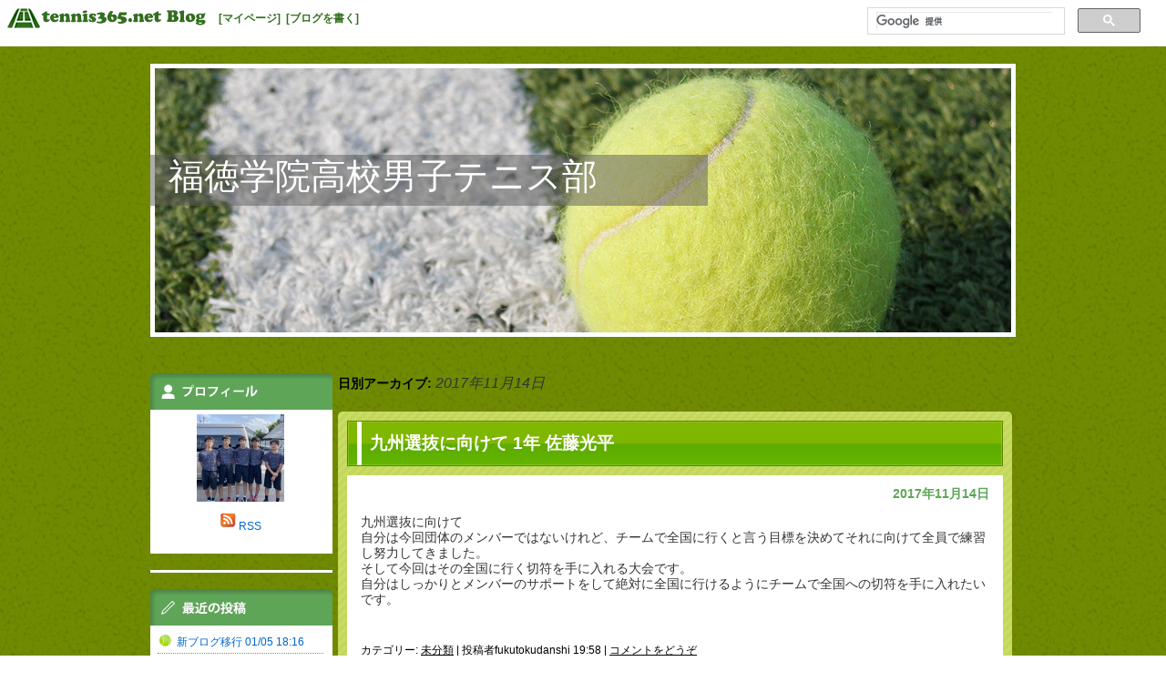

--- FILE ---
content_type: text/html; charset=UTF-8
request_url: http://tblo.tennis365.net/fukutokutennis/2017/11/14/
body_size: 39627
content:
<!DOCTYPE html>
<html lang="ja" prefix="og: http://ogp.me/ns#" >
<head>
<meta charset="UTF-8" />
<title>14 | 11月 | 2017 | 福徳学院高校男子テニス部</title>
<link rel="profile" href="http://gmpg.org/xfn/11" />
<link rel="stylesheet" type="text/css" media="all" href="http://tblo.tennis365.net/fukutokutennis/wp-content/themes/fubic-tennis365-blog_03/style.css" />
<link rel="pingback" href="http://tblo.tennis365.net/fukutokutennis/xmlrpc.php" />
<link rel="alternate" type="application/rss+xml" title="福徳学院高校男子テニス部 &raquo; フィード" href="http://tblo.tennis365.net/fukutokutennis/feed/" />
<link rel="alternate" type="application/rss+xml" title="福徳学院高校男子テニス部 &raquo; コメントフィード" href="http://tblo.tennis365.net/fukutokutennis/comments/feed/" />
<link rel='stylesheet' id='wp_sidebarlogin_css_styles-css'  href='http://tblo.tennis365.net/fukutokutennis/wp-content/plugins/sidebar-login/style.css?ver=3.5.1' type='text/css' media='all' />
<script type='text/javascript' src='http://tblo.tennis365.net/fukutokutennis/wp-includes/js/jquery/jquery.js?ver=1.8.3'></script>
<script type='text/javascript' src='http://tblo.tennis365.net/fukutokutennis/wp-content/plugins/sidebar-login/js/blockui.js?ver=1.0'></script>
<script type='text/javascript'>
/* <![CDATA[ */
var sidebar_login_params = {"ajax_url":"http:\/\/tblo.tennis365.net\/fukutokutennis\/wp-admin\/admin-ajax.php","login_nonce":"8ef0ef150e"};
/* ]]> */
</script>
<script type='text/javascript' src='http://tblo.tennis365.net/fukutokutennis/wp-content/plugins/sidebar-login/js/sidebar-login.js?ver=1.0'></script>
<link rel="EditURI" type="application/rsd+xml" title="RSD" href="http://tblo.tennis365.net/fukutokutennis/xmlrpc.php?rsd" />
<link rel="wlwmanifest" type="application/wlwmanifest+xml" href="http://tblo.tennis365.net/fukutokutennis/wp-includes/wlwmanifest.xml" /> 
<meta name="generator" content="WordPress 3.5.1" />
<link rel="alternate" media="handheld" type="text/html" href="http://tblo.tennis365.net/fukutokutennis/2017/11/14/" />
<!-- Wordbooker generated tags --><meta property="og:locale" content="en_US" /> <meta property="og:site_name" content="福徳学院高校男子テニス部 - " /> <meta property="og:type" content="blog" /> <meta name="description" content="" /> <meta property="og:description" content="" /> <!-- End Wordbooker og tags --><script type="text/javascript">
//<![CDATA[
	var screen_res = ""; 
	function writeCookie(name,value,hours) {
		var the_cookie = name+"="+escape(value)+"; expires=";
		var expires = "";
		hours=hours+0; //convert to number
		if (hours > 0) { //0==expires on browser close
			var cdate = new Date();
			cdate.setTime(cdate.getTime()+(hours*60*60*1000));
			expires = expires+cdate.toGMTString();
		} 
		document.cookie = the_cookie+expires+"; path=/; domain=";
	}
	screen_res = screen.width+" x "+screen.height;
	if (screen_res==" x ") screen_res = window.screen.width+" x "+window.screen.height;
	if (screen_res==" x ") screen_res = screen.availWidth+" x "+screen.availHeight;
	if (screen_res!=" x ") { 
		writeCookie("wassup_screen_res",screen_res,"48"); //keep 2 days
	} else {
		screen_res = "";
	}
//]]>
</script>
<!-- BEGIN: WP Social Bookmarking Light -->
<script type="text/javascript" src="http://connect.facebook.net/ja_JP/all.js#xfbml=1"></script>
<style type="text/css">
.wp_social_bookmarking_light{
    border: 0 !important;
    padding: 0 !important;
    margin: 0 !important;
}
.wp_social_bookmarking_light div{
    float: left !important;
    border: 0 !important;
    padding: 0 !important;
    margin: 0 5px 0px 0 !important;
    text-indent: 0 !important;
}
.wp_social_bookmarking_light img{
    border: 0 !important;
    padding: 0;
    margin: 0;
    vertical-align: top !important;
}
.wp_social_bookmarking_light_clear{
    clear: both !important;
}
.wsbl_facebook_like iframe{
    max-width:none !important
}
.wsbl_twitter{
    width: 100px;
}</style>
<!-- END: WP Social Bookmarking Light -->

		<!-- Google Tag Manager -->
		<script>(function(w,d,s,l,i){w[l]=w[l]||[];w[l].push({'gtm.start':
		new Date().getTime(),event:'gtm.js'});var f=d.getElementsByTagName(s)[0],
		j=d.createElement(s),dl=l!='dataLayer'?'&l='+l:'';j.async=true;j.src=
		'https://www.googletagmanager.com/gtm.js?id='+i+dl;f.parentNode.insertBefore(j,f);
		})(window,document,'script','dataLayer','GTM-K29F2DW');</script>
		<!-- End Google Tag Manager -->
</head>

<body class="archive date">
		<!-- Google Tag Manager (noscript) -->
		<noscript><iframe src="https://www.googletagmanager.com/ns.html?id=GTM-K29F2DW"
		height="0" width="0" style="display:none;visibility:hidden"></iframe></noscript>
		<!-- End Google Tag Manager (noscript) -->

<div id="fb-root"></div>
<script>(function(d, s, id) {
		var js, fjs = d.getElementsByTagName(s)[0];
		if (d.getElementById(id)) return;
		js = d.createElement(s); js.id = id;
		js.src = "//connect.facebook.net/ja_JP/all.js#xfbml=1";
		fjs.parentNode.insertBefore(js, fjs);
	}(document, 'script', 'facebook-jssdk'));</script>
<div id="fbc-tools-container">
	<a href="http://tblo.tennis365.net/"><img src="http://tblo.tennis365.net/fukutokutennis/wp-content/themes/fubic-tennis365-blog_03/images/365bloglogo.png" id="fbc-tools-bar-logo" /></a>
		<ul id="fbc-tools-bar-menu">
			<li><a href="https://tennis365.net/mypage/login.php">[マイページ]</a></li>
			<li><a href="http://tblo.tennis365.net/wp-login.php">[ブログを書く]</a></li>
					</ul>
	<div id="fbc-tools-bar-search">			<script>
				(function() {
					var cx = '013925632540926760890:b1-blysglnk';
					var gcse = document.createElement('script');
					gcse.type = 'text/javascript';
					gcse.async = true;
					gcse.src = (document.location.protocol == 'https:' ? 'https:' : 'http:') +
						'//www.google.com/cse/cse.js?cx=' + cx;
					var s = document.getElementsByTagName('script')[0];
					s.parentNode.insertBefore(gcse, s);
				})();
</script>
			<gcse:searchbox-only></gcse:searchbox-only></div>
</div>
<div id="wrapper" class="hfeed">
	<div id="header">
		<div id="masthead">
			<div id="branding" role="banner">
								<img src="http://tblo.tennis365.net/fukutokutennis/wp-content/themes/fubic-tennis365-blog_03/images/headers/header.png" width="950" height="300" alt="" />
				<div id="fbc-title-area">
					<div id="site-title"><a href="http://tblo.tennis365.net/fukutokutennis/" title="福徳学院高校男子テニス部" rel="home">福徳学院高校男子テニス部</a></div>
<div id="site-description"></div>
				</div>
		</div><!-- #branding -->
		</div><!-- #masthead -->
	</div><!-- #header -->

	<div id="main">

		<div id="container">
			<div id="content" role="main">


			<h1 class="page-title">
				日別アーカイブ: <span>2017年11月14日</span>			</h1>





			<div class="fbc-entry-wrapper-top"></div>
		<div class="fbc-entry-wrapper">
		<div id="post-1420" class="post-1420 post type-post status-publish format-standard hentry category-uncategorized">
			<h2 class="entry-title"><a href="http://tblo.tennis365.net/fukutokutennis/2017/11/14/%e4%b9%9d%e5%b7%9e%e9%81%b8%e6%8a%9c%e3%81%ab%e5%90%91%e3%81%91%e3%81%a6-1%e5%b9%b4-%e4%bd%90%e8%97%a4%e5%85%89%e5%b9%b3/" title="九州選抜に向けて 1年 佐藤光平 へのパーマリンク" rel="bookmark">九州選抜に向けて 1年 佐藤光平</a></h2>
		</div>
		<div class="fbc-entry-container">
			<div class="entry-meta">
				<a href="http://tblo.tennis365.net/fukutokutennis/2017/11/14/" title="2017年11月14日" rel="bookmark"><span class="entry-date">2017年11月14日</span></a>			</div><!-- .entry-meta -->

									<div class="entry-content">
						<div class="entry-attachment">
						
						</div><!-- .entry-attachment -->
						<div class="entry-caption"></div>

<p>九州選抜に向けて<br />
自分は今回団体のメンバーではないけれど、チームで全国に行くと言う目標を決めてそれに向けて全員で練習し努力してきました。<br />
そして今回はその全国に行く切符を手に入れる大会です。<br />
自分はしっかりとメンバーのサポートをして絶対に全国に行けるようにチームで全国への切符を手に入れたいです。</p>

					</div><!-- .entry-content --><!-- .entry-summary -->
	
			<div class="entry-utility">
									<span class="cat-links">
						<span class="entry-utility-prep entry-utility-prep-cat-links">カテゴリー:</span> <a href="http://tblo.tennis365.net/fukutokutennis/category/uncategorized/" title="未分類 の投稿をすべて表示" rel="category tag">未分類</a>					</span>
					<span class="meta-sep">|</span>
									<span class="meta-prep-author">
				投稿者fukutokudanshi</span>
	<span class="meta-prep">
				19:58				</span>
	<span class="meta-sep">|</span>
				<span class="comments-link"><a href="http://tblo.tennis365.net/fukutokutennis/2017/11/14/%e4%b9%9d%e5%b7%9e%e9%81%b8%e6%8a%9c%e3%81%ab%e5%90%91%e3%81%91%e3%81%a6-1%e5%b9%b4-%e4%bd%90%e8%97%a4%e5%85%89%e5%b9%b3/#respond" title="九州選抜に向けて 1年 佐藤光平 へのコメント">コメントをどうぞ</a></span>
							</div><!-- .entry-utility -->
		</div><!-- #fbc-entry-container-## -->
		</div><div class="fbc-entry-wrapper-bottom"><a href="#" class="fbc-go-top"><img src="http://tblo.tennis365.net/fukutokutennis/wp-content/themes/fubic-tennis365-blog_03/images/entry_bk_bottom.png" /></a></div><!-- #wrapper-## -->

		
	


			<div class="fbc-entry-wrapper-top"></div>
		<div class="fbc-entry-wrapper">
		<div id="post-1418" class="post-1418 post type-post status-publish format-standard hentry category-uncategorized">
			<h2 class="entry-title"><a href="http://tblo.tennis365.net/fukutokutennis/2017/11/14/%e4%b9%9d%e5%b7%9e%e9%81%b8%e6%8a%9c%e3%81%ab%e5%90%91%e3%81%91%e3%81%a6-1%e5%b9%b4-%e6%a2%85%e9%87%8e%e5%af%bf%e8%bc%9d/" title="九州選抜に向けて 1年 梅野寿輝 へのパーマリンク" rel="bookmark">九州選抜に向けて 1年 梅野寿輝</a></h2>
		</div>
		<div class="fbc-entry-container">
			<div class="entry-meta">
				<a href="http://tblo.tennis365.net/fukutokutennis/2017/11/14/" title="2017年11月14日" rel="bookmark"><span class="entry-date">2017年11月14日</span></a>			</div><!-- .entry-meta -->

									<div class="entry-content">
						<div class="entry-attachment">
						
						</div><!-- .entry-attachment -->
						<div class="entry-caption"></div>

<p>九州選抜に向けて<br />
自分は、この九州選抜でいかに自信を持って自分のプレーができるかが、勝つためにできる一つの事だと思うので、シングルスでもダブルスでもミスを恐れず相手に向き合っていこうと思います。<br />
まだまだ自分は、足りないところもたくさんあり弱いところもたくさん迷惑もたくさんかけてしまったこともあったけど、自分に出来ることを探して一つ一つ頑張ってきたので、このやってきたことは試合では力になるのでそういう思いを一つ一つのポイントに全力でぶつけていきたいです。<br />
この九州選抜で、いままでやってきたことを全てだし、必ず勝って全国選抜に出場出来るように全力で立ち向かっていき、いままで支えてくれた、先輩方、先生方、両親や保護者の方々に感謝の気持ちを忘れずに、九州選抜で全部出し切りたいと思います。</p>
<p>1年   梅野   寿輝</p>

					</div><!-- .entry-content --><!-- .entry-summary -->
	
			<div class="entry-utility">
									<span class="cat-links">
						<span class="entry-utility-prep entry-utility-prep-cat-links">カテゴリー:</span> <a href="http://tblo.tennis365.net/fukutokutennis/category/uncategorized/" title="未分類 の投稿をすべて表示" rel="category tag">未分類</a>					</span>
					<span class="meta-sep">|</span>
									<span class="meta-prep-author">
				投稿者fukutokudanshi</span>
	<span class="meta-prep">
				19:56				</span>
	<span class="meta-sep">|</span>
				<span class="comments-link"><a href="http://tblo.tennis365.net/fukutokutennis/2017/11/14/%e4%b9%9d%e5%b7%9e%e9%81%b8%e6%8a%9c%e3%81%ab%e5%90%91%e3%81%91%e3%81%a6-1%e5%b9%b4-%e6%a2%85%e9%87%8e%e5%af%bf%e8%bc%9d/#respond" title="九州選抜に向けて 1年 梅野寿輝 へのコメント">コメントをどうぞ</a></span>
							</div><!-- .entry-utility -->
		</div><!-- #fbc-entry-container-## -->
		</div><div class="fbc-entry-wrapper-bottom"><a href="#" class="fbc-go-top"><img src="http://tblo.tennis365.net/fukutokutennis/wp-content/themes/fubic-tennis365-blog_03/images/entry_bk_bottom.png" /></a></div><!-- #wrapper-## -->

		
	


			</div><!-- #content -->
		</div><!-- #container -->

		<div id="primary" class="widget-area" role="complementary">
			<ul class="xoxo">

				<li id="fbc-profile" class="widget-container widget-list-center">
					<h3 class="widget-title fbc-widget-title-img">
						<img src="http://tblo.tennis365.net/fukutokutennis/wp-content/themes/fubic-tennis365-blog_03/images/profile.png" alt="プロフィール" /></h3>
					<ul><img alt='fukutokudanshi' src='http://tblo.tennis365.net/fukutokutennis/wp-content/uploads/sites/19426/2021/05/nakata_avatar-96x96.jpeg' class='avatar avatar-96 photo' height='96' width='96' /></ul>
					<ul>
						<a href="http://tblo.tennis365.net/fukutokutennis/feed/"><img src="http://tblo.tennis365.net/fukutokutennis/wp-content/themes/fubic-tennis365-blog_03/images/icon_rss.png" alt="RSS" /></a>&nbsp;<a href="http://tblo.tennis365.net/fukutokutennis/feed/">RSS</a>					</ul>
					<ul style="text-align: left; padding:  5px 0 8px 10px;">
											</ul>
				</li><!-- End Widget-Profile -->
				<li class="widget-container">
					<ul>
					<!--/* VASCO Javascript Tag v */-->

					<!--/* VASCO Javascript Tag v */-->

<script type='text/javascript'><!--//<![CDATA[
   document.MAX_ct0 ='INSERT_CLICKURL_HERE';

if (location.protocol=='https:') {
} else {
   var m3_u = 'http://vsc.send.microad.jp/delivery/ajs.php';
   var m3_r = Math.floor(Math.random()*99999999999);
   if (!document.MAX_used) document.MAX_used = ',';
   document.write ("<scr"+"ipt type='text/javascript' src='"+m3_u);
   document.write ("?zoneid=12848");
   document.write ('&amp;snr=1&amp;cb=' + m3_r);
   if (document.MAX_used != ',') document.write ("&amp;exclude=" + document.MAX_used);
   document.write (document.charset ? '&amp;charset='+document.charset : (document.characterSet ? '&amp;charset='+document.characterSet : ''));
   document.write ("&amp;loc=" + encodeURIComponent(window.location));
   if (document.referrer) document.write ("&amp;referer=" + encodeURIComponent(document.referrer));
   if (document.context) document.write ("&context=" + encodeURIComponent(document.context));
   if ((typeof(document.MAX_ct0) != 'undefined') && (document.MAX_ct0.substring(0,4) == 'http')) {
       document.write ("&amp;ct0=" + encodeURIComponent(document.MAX_ct0));
   }
   if (document.mmm_fo) document.write ("&amp;mmm_fo=1");
   document.write ("'><\/scr"+"ipt>");
}
//]]>--></script>
					</ul>
				</li>
				<li class="widget-container">
					<h3 class="widget-title fbc-widget-title-img"><img src="http://tblo.tennis365.net/fukutokutennis/wp-content/themes/fubic-tennis365-blog_03/images/recentposts.png" /></h3>
					<ul>
						<li><a href="http://tblo.tennis365.net/fukutokutennis/2026/01/05/%e6%96%b0%e3%83%96%e3%83%ad%e3%82%b0%e7%a7%bb%e8%a1%8c/" title="新ブログ移行">新ブログ移行&nbsp;01/05 18:16</a></li>
						<li><a href="http://tblo.tennis365.net/fukutokutennis/2026/01/02/%e5%b9%b4%e6%9c%ab-2/" title="年末">年末&nbsp;01/02 16:27</a></li>
						<li><a href="http://tblo.tennis365.net/fukutokutennis/2025/12/28/%e9%a6%99%e5%b7%9d%e9%81%a0%e5%be%81%e6%9c%80%e7%b5%82%e6%97%a5-6/" title="香川遠征最終日">香川遠征最終日&nbsp;12/28 21:00</a></li>
						<li><a href="http://tblo.tennis365.net/fukutokutennis/2025/12/27/%e9%a6%99%e5%b7%9d%e9%81%a0%e5%be%814%e6%97%a5%e7%9b%ae-2/" title="香川遠征4日目">香川遠征4日目&nbsp;12/27 22:00</a></li>
						<li><a href="http://tblo.tennis365.net/fukutokutennis/2025/12/26/4113/" title="香川遠征３日目">香川遠征３日目&nbsp;12/26 22:28</a></li>
						</ul>
				</li><!-- Recent Posts -->
				<li class="widget-container">
					<h3 class="widget-title fbc-widget-title-img"><img src="http://tblo.tennis365.net/fukutokutennis/wp-content/themes/fubic-tennis365-blog_03/images/categoryarchives.png" alt="カテゴリー別アーカイブ" /></h3>
					<ul>
							<li class="cat-item cat-item-1"><a href="http://tblo.tennis365.net/fukutokutennis/category/uncategorized/" title="未分類 に含まれる投稿をすべて表示">未分類</a> (1023)
</li>
					</ul>
				</li><!-- End Widget-Category Archive -->
				<li class="widget-container">
					<h3 class="widget-title fbc-widget-title-img"><img src="http://tblo.tennis365.net/fukutokutennis/wp-content/themes/fubic-tennis365-blog_03/images/monthlyarchives.png" alt="月別アーカイブ" /></h3>
					<ul>
							<li><a href='http://tblo.tennis365.net/fukutokutennis/2026/01/' title='2026年1月'>2026年1月</a>&nbsp;(2)</li>
	<li><a href='http://tblo.tennis365.net/fukutokutennis/2025/12/' title='2025年12月'>2025年12月</a>&nbsp;(11)</li>
	<li><a href='http://tblo.tennis365.net/fukutokutennis/2025/11/' title='2025年11月'>2025年11月</a>&nbsp;(8)</li>
	<li><a href='http://tblo.tennis365.net/fukutokutennis/2025/10/' title='2025年10月'>2025年10月</a>&nbsp;(4)</li>
	<li><a href='http://tblo.tennis365.net/fukutokutennis/2025/09/' title='2025年9月'>2025年9月</a>&nbsp;(11)</li>
	<li><a href='http://tblo.tennis365.net/fukutokutennis/2025/08/' title='2025年8月'>2025年8月</a>&nbsp;(9)</li>
	<li><a href='http://tblo.tennis365.net/fukutokutennis/2025/07/' title='2025年7月'>2025年7月</a>&nbsp;(7)</li>
	<li><a href='http://tblo.tennis365.net/fukutokutennis/2025/06/' title='2025年6月'>2025年6月</a>&nbsp;(5)</li>
	<li><a href='http://tblo.tennis365.net/fukutokutennis/2025/05/' title='2025年5月'>2025年5月</a>&nbsp;(11)</li>
	<li><a href='http://tblo.tennis365.net/fukutokutennis/2025/04/' title='2025年4月'>2025年4月</a>&nbsp;(11)</li>
	<li><a href='http://tblo.tennis365.net/fukutokutennis/2025/03/' title='2025年3月'>2025年3月</a>&nbsp;(8)</li>
	<li><a href='http://tblo.tennis365.net/fukutokutennis/2025/02/' title='2025年2月'>2025年2月</a>&nbsp;(8)</li>
	<li><a href='http://tblo.tennis365.net/fukutokutennis/2025/01/' title='2025年1月'>2025年1月</a>&nbsp;(4)</li>
	<li><a href='http://tblo.tennis365.net/fukutokutennis/2024/12/' title='2024年12月'>2024年12月</a>&nbsp;(11)</li>
	<li><a href='http://tblo.tennis365.net/fukutokutennis/2024/11/' title='2024年11月'>2024年11月</a>&nbsp;(3)</li>
	<li><a href='http://tblo.tennis365.net/fukutokutennis/2024/10/' title='2024年10月'>2024年10月</a>&nbsp;(3)</li>
	<li><a href='http://tblo.tennis365.net/fukutokutennis/2024/09/' title='2024年9月'>2024年9月</a>&nbsp;(9)</li>
	<li><a href='http://tblo.tennis365.net/fukutokutennis/2024/08/' title='2024年8月'>2024年8月</a>&nbsp;(13)</li>
	<li><a href='http://tblo.tennis365.net/fukutokutennis/2024/07/' title='2024年7月'>2024年7月</a>&nbsp;(1)</li>
	<li><a href='http://tblo.tennis365.net/fukutokutennis/2024/06/' title='2024年6月'>2024年6月</a>&nbsp;(7)</li>
	<li><a href='http://tblo.tennis365.net/fukutokutennis/2024/05/' title='2024年5月'>2024年5月</a>&nbsp;(10)</li>
	<li><a href='http://tblo.tennis365.net/fukutokutennis/2024/04/' title='2024年4月'>2024年4月</a>&nbsp;(9)</li>
	<li><a href='http://tblo.tennis365.net/fukutokutennis/2024/03/' title='2024年3月'>2024年3月</a>&nbsp;(7)</li>
	<li><a href='http://tblo.tennis365.net/fukutokutennis/2024/02/' title='2024年2月'>2024年2月</a>&nbsp;(5)</li>
	<li><a href='http://tblo.tennis365.net/fukutokutennis/2024/01/' title='2024年1月'>2024年1月</a>&nbsp;(7)</li>
	<li><a href='http://tblo.tennis365.net/fukutokutennis/2023/12/' title='2023年12月'>2023年12月</a>&nbsp;(12)</li>
	<li><a href='http://tblo.tennis365.net/fukutokutennis/2023/11/' title='2023年11月'>2023年11月</a>&nbsp;(6)</li>
	<li><a href='http://tblo.tennis365.net/fukutokutennis/2023/10/' title='2023年10月'>2023年10月</a>&nbsp;(6)</li>
	<li><a href='http://tblo.tennis365.net/fukutokutennis/2023/09/' title='2023年9月'>2023年9月</a>&nbsp;(9)</li>
	<li><a href='http://tblo.tennis365.net/fukutokutennis/2023/08/' title='2023年8月'>2023年8月</a>&nbsp;(7)</li>
	<li><a href='http://tblo.tennis365.net/fukutokutennis/2023/07/' title='2023年7月'>2023年7月</a>&nbsp;(7)</li>
	<li><a href='http://tblo.tennis365.net/fukutokutennis/2023/06/' title='2023年6月'>2023年6月</a>&nbsp;(8)</li>
	<li><a href='http://tblo.tennis365.net/fukutokutennis/2023/05/' title='2023年5月'>2023年5月</a>&nbsp;(10)</li>
	<li><a href='http://tblo.tennis365.net/fukutokutennis/2023/04/' title='2023年4月'>2023年4月</a>&nbsp;(7)</li>
	<li><a href='http://tblo.tennis365.net/fukutokutennis/2023/03/' title='2023年3月'>2023年3月</a>&nbsp;(12)</li>
	<li><a href='http://tblo.tennis365.net/fukutokutennis/2023/02/' title='2023年2月'>2023年2月</a>&nbsp;(4)</li>
	<li><a href='http://tblo.tennis365.net/fukutokutennis/2023/01/' title='2023年1月'>2023年1月</a>&nbsp;(6)</li>
	<li><a href='http://tblo.tennis365.net/fukutokutennis/2022/12/' title='2022年12月'>2022年12月</a>&nbsp;(6)</li>
	<li><a href='http://tblo.tennis365.net/fukutokutennis/2022/11/' title='2022年11月'>2022年11月</a>&nbsp;(10)</li>
	<li><a href='http://tblo.tennis365.net/fukutokutennis/2022/10/' title='2022年10月'>2022年10月</a>&nbsp;(6)</li>
	<li><a href='http://tblo.tennis365.net/fukutokutennis/2022/09/' title='2022年9月'>2022年9月</a>&nbsp;(7)</li>
	<li><a href='http://tblo.tennis365.net/fukutokutennis/2022/08/' title='2022年8月'>2022年8月</a>&nbsp;(11)</li>
	<li><a href='http://tblo.tennis365.net/fukutokutennis/2022/07/' title='2022年7月'>2022年7月</a>&nbsp;(16)</li>
	<li><a href='http://tblo.tennis365.net/fukutokutennis/2022/06/' title='2022年6月'>2022年6月</a>&nbsp;(6)</li>
	<li><a href='http://tblo.tennis365.net/fukutokutennis/2022/05/' title='2022年5月'>2022年5月</a>&nbsp;(8)</li>
	<li><a href='http://tblo.tennis365.net/fukutokutennis/2022/04/' title='2022年4月'>2022年4月</a>&nbsp;(10)</li>
	<li><a href='http://tblo.tennis365.net/fukutokutennis/2022/03/' title='2022年3月'>2022年3月</a>&nbsp;(4)</li>
	<li><a href='http://tblo.tennis365.net/fukutokutennis/2022/02/' title='2022年2月'>2022年2月</a>&nbsp;(4)</li>
	<li><a href='http://tblo.tennis365.net/fukutokutennis/2022/01/' title='2022年1月'>2022年1月</a>&nbsp;(7)</li>
	<li><a href='http://tblo.tennis365.net/fukutokutennis/2021/12/' title='2021年12月'>2021年12月</a>&nbsp;(11)</li>
	<li><a href='http://tblo.tennis365.net/fukutokutennis/2021/11/' title='2021年11月'>2021年11月</a>&nbsp;(4)</li>
	<li><a href='http://tblo.tennis365.net/fukutokutennis/2021/10/' title='2021年10月'>2021年10月</a>&nbsp;(7)</li>
	<li><a href='http://tblo.tennis365.net/fukutokutennis/2021/09/' title='2021年9月'>2021年9月</a>&nbsp;(6)</li>
	<li><a href='http://tblo.tennis365.net/fukutokutennis/2021/08/' title='2021年8月'>2021年8月</a>&nbsp;(7)</li>
	<li><a href='http://tblo.tennis365.net/fukutokutennis/2021/07/' title='2021年7月'>2021年7月</a>&nbsp;(6)</li>
	<li><a href='http://tblo.tennis365.net/fukutokutennis/2021/06/' title='2021年6月'>2021年6月</a>&nbsp;(4)</li>
	<li><a href='http://tblo.tennis365.net/fukutokutennis/2021/05/' title='2021年5月'>2021年5月</a>&nbsp;(8)</li>
	<li><a href='http://tblo.tennis365.net/fukutokutennis/2021/04/' title='2021年4月'>2021年4月</a>&nbsp;(10)</li>
	<li><a href='http://tblo.tennis365.net/fukutokutennis/2020/06/' title='2020年6月'>2020年6月</a>&nbsp;(1)</li>
	<li><a href='http://tblo.tennis365.net/fukutokutennis/2020/04/' title='2020年4月'>2020年4月</a>&nbsp;(1)</li>
	<li><a href='http://tblo.tennis365.net/fukutokutennis/2020/03/' title='2020年3月'>2020年3月</a>&nbsp;(1)</li>
	<li><a href='http://tblo.tennis365.net/fukutokutennis/2020/02/' title='2020年2月'>2020年2月</a>&nbsp;(2)</li>
	<li><a href='http://tblo.tennis365.net/fukutokutennis/2020/01/' title='2020年1月'>2020年1月</a>&nbsp;(4)</li>
	<li><a href='http://tblo.tennis365.net/fukutokutennis/2019/12/' title='2019年12月'>2019年12月</a>&nbsp;(6)</li>
	<li><a href='http://tblo.tennis365.net/fukutokutennis/2019/11/' title='2019年11月'>2019年11月</a>&nbsp;(4)</li>
	<li><a href='http://tblo.tennis365.net/fukutokutennis/2019/10/' title='2019年10月'>2019年10月</a>&nbsp;(1)</li>
	<li><a href='http://tblo.tennis365.net/fukutokutennis/2019/09/' title='2019年9月'>2019年9月</a>&nbsp;(1)</li>
	<li><a href='http://tblo.tennis365.net/fukutokutennis/2019/08/' title='2019年8月'>2019年8月</a>&nbsp;(6)</li>
	<li><a href='http://tblo.tennis365.net/fukutokutennis/2019/06/' title='2019年6月'>2019年6月</a>&nbsp;(4)</li>
	<li><a href='http://tblo.tennis365.net/fukutokutennis/2019/05/' title='2019年5月'>2019年5月</a>&nbsp;(8)</li>
	<li><a href='http://tblo.tennis365.net/fukutokutennis/2019/04/' title='2019年4月'>2019年4月</a>&nbsp;(7)</li>
	<li><a href='http://tblo.tennis365.net/fukutokutennis/2019/03/' title='2019年3月'>2019年3月</a>&nbsp;(5)</li>
	<li><a href='http://tblo.tennis365.net/fukutokutennis/2019/02/' title='2019年2月'>2019年2月</a>&nbsp;(4)</li>
	<li><a href='http://tblo.tennis365.net/fukutokutennis/2019/01/' title='2019年1月'>2019年1月</a>&nbsp;(6)</li>
	<li><a href='http://tblo.tennis365.net/fukutokutennis/2018/12/' title='2018年12月'>2018年12月</a>&nbsp;(6)</li>
	<li><a href='http://tblo.tennis365.net/fukutokutennis/2018/11/' title='2018年11月'>2018年11月</a>&nbsp;(6)</li>
	<li><a href='http://tblo.tennis365.net/fukutokutennis/2018/10/' title='2018年10月'>2018年10月</a>&nbsp;(4)</li>
	<li><a href='http://tblo.tennis365.net/fukutokutennis/2018/09/' title='2018年9月'>2018年9月</a>&nbsp;(4)</li>
	<li><a href='http://tblo.tennis365.net/fukutokutennis/2018/08/' title='2018年8月'>2018年8月</a>&nbsp;(10)</li>
	<li><a href='http://tblo.tennis365.net/fukutokutennis/2018/07/' title='2018年7月'>2018年7月</a>&nbsp;(2)</li>
	<li><a href='http://tblo.tennis365.net/fukutokutennis/2018/06/' title='2018年6月'>2018年6月</a>&nbsp;(10)</li>
	<li><a href='http://tblo.tennis365.net/fukutokutennis/2018/05/' title='2018年5月'>2018年5月</a>&nbsp;(20)</li>
	<li><a href='http://tblo.tennis365.net/fukutokutennis/2018/04/' title='2018年4月'>2018年4月</a>&nbsp;(7)</li>
	<li><a href='http://tblo.tennis365.net/fukutokutennis/2018/03/' title='2018年3月'>2018年3月</a>&nbsp;(9)</li>
	<li><a href='http://tblo.tennis365.net/fukutokutennis/2018/02/' title='2018年2月'>2018年2月</a>&nbsp;(5)</li>
	<li><a href='http://tblo.tennis365.net/fukutokutennis/2018/01/' title='2018年1月'>2018年1月</a>&nbsp;(6)</li>
	<li><a href='http://tblo.tennis365.net/fukutokutennis/2017/12/' title='2017年12月'>2017年12月</a>&nbsp;(14)</li>
	<li><a href='http://tblo.tennis365.net/fukutokutennis/2017/11/' title='2017年11月'>2017年11月</a>&nbsp;(16)</li>
	<li><a href='http://tblo.tennis365.net/fukutokutennis/2017/10/' title='2017年10月'>2017年10月</a>&nbsp;(13)</li>
	<li><a href='http://tblo.tennis365.net/fukutokutennis/2017/09/' title='2017年9月'>2017年9月</a>&nbsp;(5)</li>
	<li><a href='http://tblo.tennis365.net/fukutokutennis/2017/08/' title='2017年8月'>2017年8月</a>&nbsp;(12)</li>
	<li><a href='http://tblo.tennis365.net/fukutokutennis/2017/07/' title='2017年7月'>2017年7月</a>&nbsp;(10)</li>
	<li><a href='http://tblo.tennis365.net/fukutokutennis/2017/06/' title='2017年6月'>2017年6月</a>&nbsp;(11)</li>
	<li><a href='http://tblo.tennis365.net/fukutokutennis/2017/05/' title='2017年5月'>2017年5月</a>&nbsp;(19)</li>
	<li><a href='http://tblo.tennis365.net/fukutokutennis/2017/04/' title='2017年4月'>2017年4月</a>&nbsp;(9)</li>
	<li><a href='http://tblo.tennis365.net/fukutokutennis/2017/03/' title='2017年3月'>2017年3月</a>&nbsp;(10)</li>
	<li><a href='http://tblo.tennis365.net/fukutokutennis/2017/02/' title='2017年2月'>2017年2月</a>&nbsp;(4)</li>
	<li><a href='http://tblo.tennis365.net/fukutokutennis/2017/01/' title='2017年1月'>2017年1月</a>&nbsp;(7)</li>
	<li><a href='http://tblo.tennis365.net/fukutokutennis/2016/12/' title='2016年12月'>2016年12月</a>&nbsp;(11)</li>
	<li><a href='http://tblo.tennis365.net/fukutokutennis/2016/11/' title='2016年11月'>2016年11月</a>&nbsp;(16)</li>
	<li><a href='http://tblo.tennis365.net/fukutokutennis/2016/10/' title='2016年10月'>2016年10月</a>&nbsp;(17)</li>
	<li><a href='http://tblo.tennis365.net/fukutokutennis/2016/09/' title='2016年9月'>2016年9月</a>&nbsp;(11)</li>
	<li><a href='http://tblo.tennis365.net/fukutokutennis/2016/08/' title='2016年8月'>2016年8月</a>&nbsp;(18)</li>
	<li><a href='http://tblo.tennis365.net/fukutokutennis/2016/07/' title='2016年7月'>2016年7月</a>&nbsp;(12)</li>
	<li><a href='http://tblo.tennis365.net/fukutokutennis/2016/06/' title='2016年6月'>2016年6月</a>&nbsp;(7)</li>
	<li><a href='http://tblo.tennis365.net/fukutokutennis/2016/05/' title='2016年5月'>2016年5月</a>&nbsp;(20)</li>
	<li><a href='http://tblo.tennis365.net/fukutokutennis/2016/04/' title='2016年4月'>2016年4月</a>&nbsp;(5)</li>
	<li><a href='http://tblo.tennis365.net/fukutokutennis/2016/03/' title='2016年3月'>2016年3月</a>&nbsp;(5)</li>
	<li><a href='http://tblo.tennis365.net/fukutokutennis/2016/02/' title='2016年2月'>2016年2月</a>&nbsp;(2)</li>
	<li><a href='http://tblo.tennis365.net/fukutokutennis/2016/01/' title='2016年1月'>2016年1月</a>&nbsp;(7)</li>
	<li><a href='http://tblo.tennis365.net/fukutokutennis/2015/12/' title='2015年12月'>2015年12月</a>&nbsp;(23)</li>
	<li><a href='http://tblo.tennis365.net/fukutokutennis/2015/10/' title='2015年10月'>2015年10月</a>&nbsp;(2)</li>
	<li><a href='http://tblo.tennis365.net/fukutokutennis/2015/09/' title='2015年9月'>2015年9月</a>&nbsp;(6)</li>
	<li><a href='http://tblo.tennis365.net/fukutokutennis/2015/08/' title='2015年8月'>2015年8月</a>&nbsp;(12)</li>
	<li><a href='http://tblo.tennis365.net/fukutokutennis/2015/07/' title='2015年7月'>2015年7月</a>&nbsp;(2)</li>
	<li><a href='http://tblo.tennis365.net/fukutokutennis/2015/06/' title='2015年6月'>2015年6月</a>&nbsp;(4)</li>
	<li><a href='http://tblo.tennis365.net/fukutokutennis/2015/05/' title='2015年5月'>2015年5月</a>&nbsp;(16)</li>
	<li><a href='http://tblo.tennis365.net/fukutokutennis/2015/04/' title='2015年4月'>2015年4月</a>&nbsp;(5)</li>
	<li><a href='http://tblo.tennis365.net/fukutokutennis/2015/03/' title='2015年3月'>2015年3月</a>&nbsp;(5)</li>
	<li><a href='http://tblo.tennis365.net/fukutokutennis/2015/02/' title='2015年2月'>2015年2月</a>&nbsp;(3)</li>
	<li><a href='http://tblo.tennis365.net/fukutokutennis/2015/01/' title='2015年1月'>2015年1月</a>&nbsp;(5)</li>
	<li><a href='http://tblo.tennis365.net/fukutokutennis/2014/12/' title='2014年12月'>2014年12月</a>&nbsp;(17)</li>
	<li><a href='http://tblo.tennis365.net/fukutokutennis/2014/11/' title='2014年11月'>2014年11月</a>&nbsp;(13)</li>
	<li><a href='http://tblo.tennis365.net/fukutokutennis/2014/10/' title='2014年10月'>2014年10月</a>&nbsp;(9)</li>
	<li><a href='http://tblo.tennis365.net/fukutokutennis/2014/09/' title='2014年9月'>2014年9月</a>&nbsp;(11)</li>
	<li><a href='http://tblo.tennis365.net/fukutokutennis/2014/08/' title='2014年8月'>2014年8月</a>&nbsp;(12)</li>
	<li><a href='http://tblo.tennis365.net/fukutokutennis/2014/07/' title='2014年7月'>2014年7月</a>&nbsp;(4)</li>
	<li><a href='http://tblo.tennis365.net/fukutokutennis/2014/06/' title='2014年6月'>2014年6月</a>&nbsp;(18)</li>
	<li><a href='http://tblo.tennis365.net/fukutokutennis/2014/05/' title='2014年5月'>2014年5月</a>&nbsp;(9)</li>
					</ul>
				</li><!-- End Widget-Monthly Archive -->
				<li class="widget-container">
					<h3 class="widget-title fbc-widget-title-img"><img src="http://tblo.tennis365.net/fukutokutennis/wp-content/themes/fubic-tennis365-blog_03/images/carendar.png" /></h3>
					<ul>
						<table id="wp-calendar">
	<caption>2017年11月</caption>
	<thead>
	<tr>
		<th scope="col" title="日曜日">日</th>
		<th scope="col" title="月曜日">月</th>
		<th scope="col" title="火曜日">火</th>
		<th scope="col" title="水曜日">水</th>
		<th scope="col" title="木曜日">木</th>
		<th scope="col" title="金曜日">金</th>
		<th scope="col" title="土曜日">土</th>
	</tr>
	</thead>

	<tfoot>
	<tr>
		<td colspan="3" id="prev"><a href="http://tblo.tennis365.net/fukutokutennis/2017/10/" title="2017年10月の投稿を表示">&laquo; 10月</a></td>
		<td class="pad">&nbsp;</td>
		<td colspan="3" id="next"><a href="http://tblo.tennis365.net/fukutokutennis/2017/12/" title="2017年12月の投稿を表示">12月 &raquo;</a></td>
	</tr>
	</tfoot>

	<tbody>
	<tr>
		<td colspan="3" class="pad">&nbsp;</td><td>1</td><td>2</td><td>3</td><td>4</td>
	</tr>
	<tr>
		<td>5</td><td>6</td><td>7</td><td>8</td><td>9</td><td>10</td><td>11</td>
	</tr>
	<tr>
		<td><a href="http://tblo.tennis365.net/fukutokutennis/2017/11/12/" title="練習試合">12</a></td><td><a href="http://tblo.tennis365.net/fukutokutennis/2017/11/13/" title="九州選抜に向けて 2年 松村裕貴
九州選抜に向けて 2年 藤澤竜輝">13</a></td><td><a href="http://tblo.tennis365.net/fukutokutennis/2017/11/14/" title="九州選抜に向けて 1年 梅野寿輝
九州選抜に向けて 1年 佐藤光平">14</a></td><td><a href="http://tblo.tennis365.net/fukutokutennis/2017/11/15/" title="九州選抜に向けて 2年 河野圭吾
九州選抜に向けて 2年 齋藤 輝">15</a></td><td><a href="http://tblo.tennis365.net/fukutokutennis/2017/11/16/" title="九州選抜に向けて 2年 鳴海大貴
九州選抜に向けて 2年 令官隼人">16</a></td><td><a href="http://tblo.tennis365.net/fukutokutennis/2017/11/17/" title="九州選抜に向けて 2年 奥本颯馬
九州選抜に向けて 2年 有浦利起
九州選抜開会式">17</a></td><td><a href="http://tblo.tennis365.net/fukutokutennis/2017/11/18/" title="九州選抜大会2日目">18</a></td>
	</tr>
	<tr>
		<td><a href="http://tblo.tennis365.net/fukutokutennis/2017/11/19/" title="九州選抜大会3日目">19</a></td><td>20</td><td>21</td><td>22</td><td>23</td><td>24</td><td><a href="http://tblo.tennis365.net/fukutokutennis/2017/11/25/" title="九州ジュニアサーキット 宮崎大会">25</a></td>
	</tr>
	<tr>
		<td><a href="http://tblo.tennis365.net/fukutokutennis/2017/11/26/" title="九州ジュニアサーキット 宮崎大会2日目">26</a></td><td>27</td><td>28</td><td>29</td><td>30</td>
		<td class="pad" colspan="2">&nbsp;</td>
	</tr>
	</tbody>
	</table>					</ul>
				</li><!-- End Widget-Calender -->
				<li class="widget-container">
					<h3 class="widget-title fbc-widget-title-img"><img src="http://tblo.tennis365.net/fukutokutennis/wp-content/themes/fubic-tennis365-blog_03/images/recentcomments.png" alt="カレンダー" /></h3>
					<ul>
													<li><a href="http://tblo.tennis365.net/fukutokutennis/2014/05/19/hello-world/#comment-1">Hello world!&nbsp;05/19 01:23</a>
							</li>
											</ul>
				</li><!-- End Widget-Recent Comments -->
				<li id="" class="widget-container widget_search">
					<h3 class="widget-title fbc-widget-title-img"><img src="http://tblo.tennis365.net/fukutokutennis/wp-content/themes/fubic-tennis365-blog_03/images/search.png" alt="検索" /></h3>
					<ul class="widget-list-center">
						<form role="search" method="get" id="searchform" action="http://tblo.tennis365.net/fukutokutennis/" >
	<div><label class="screen-reader-text" for="s">検索:</label>
	<input type="text" value="" name="s" id="s" />
	<input type="submit" id="searchsubmit" value="検索" />
	</div>
	</form>					</ul>
				</li><!-- End Widget-Search -->
			</ul>
		</div><!-- #primary .widget-area -->

	</div><!-- #main -->
</div><!-- #wrapper -->
<div id="fbc-footer">
	<div id="fbc-footer-link">
		<ul>
			<li>|<a href="http://tennis365.net/?s=blog">トップページ</a></li>
			<li>|<a href="http://tennis365.net/shop_top.html?s=blog">ショッピング</a></li>
			<li>|<a href="http://news.tennis365.net/news/?s=blog">ニュース</a></li>
			<li>|<a href="http://amigo.tennis365.net/?s=blog">サークル</a></li>
			<li>|<a href="http://sns.tennis365.net/?s=blog">テニする</a></li>
			<li>|<a href="http://r.tennis365.net/ypage/?s=blog">スクール/コート</a></li>
			<li>|<a href="http://r.tennis365.net/taikai/index.html?s=blog">大会情報</a></li>
			<li>|<a href="http://r.tennis365.net/event/index.php?s=blog">イベント</a></li>
			<li>|<a href="http://tennis365.net/blog/help/">ブログヘルプ</a></li>
			<li>|<a href="http://tblo.tennis365.net/wp-signup.php">新規ブログ登録</a></li>
			|
		</ul>
	</div>
</div><!-- #fbc-footer -->

<!-- Wordbooker code revision : 2.1.29 R00 - One of These Days -->

<!--[if IE]>
<script language=javascript>
//<![CDATA[
	if (screen_res=="") {
		screen_res = screen.width + " x " + screen.height;
	}
	if (screen_res!=" x ") {
		var cdate = new Date();
		cdate.setTime(cdate.getTime()+(48*60*60*1000));
		var cexpires = cdate.toGMTString();
		//var the_cookie = "wassup_screen_res="+escape(screen_res)+"; expires="+cexpires;
		document.cookie = "wassup_screen_res=" + escape(screen_res)+ "; path=/; domain=" + document.domain;

	}
//]]>
</script>
<![endif]--><!--
<p class="small"> WassUp 1.8.3.1 timestamp: 2026-01-24 05:40:24PM UTC (02:40AM)<br />
If above timestamp is not current time, this page is cached.</p> -->
<!-- BEGIN: WP Social Bookmarking Light -->
<!-- END: WP Social Bookmarking Light -->
<script type="text/javascript" src="http://tblo.tennis365.net/fukutokutennis/wp-content/themes/fubic-tennis365-blog_03/scripts/fbc-inc.js"></script>

<script type="text/javascript">

  var _gaq = _gaq || [];
  _gaq.push(['_setAccount', 'UA-1927663-2']);
  _gaq.push(['_trackPageview']);

  (function() {
    var ga = document.createElement('script'); ga.type = 'text/javascript'; ga.async = true;
    ga.src = ('https:' == document.location.protocol ? 'https://ssl' : 'http://www') + '.google-analytics.com/ga.js';
    var s = document.getElementsByTagName('script')[0]; s.parentNode.insertBefore(ga, s);
  })();

</script>

<script type="text/javascript">

  var _gaq = _gaq || [];
  _gaq.push(['_setAccount', 'UA-29122299-1']);
  _gaq.push(['_setDomainName', 'tennis365.net']);
  _gaq.push(['_trackPageview']);

  (function() {
    var ga = document.createElement('script'); ga.type = 'text/javascript'; ga.async = true;
    ga.src = ('https:' == document.location.protocol ? 'https://ssl' : 'http://www') + '.google-analytics.com/ga.js';
    var s = document.getElementsByTagName('script')[0]; s.parentNode.insertBefore(ga, s);
  })();

</script>

<script>
(function(i,s,o,g,r,a,m){i['GoogleAnalyticsObject']=r;i[r]=i[r]||function(){
  (i[r].q=i[r].q||[]).push(arguments)},i[r].l=1*new Date();a=s.createElement(o),
m=s.getElementsByTagName(o)[0];a.async=1;a.src=g;m.parentNode.insertBefore(a,m)
})(window,document,'script','//www.google-analytics.com/analytics.js','ga');

  ga('create', 'UA-29122299-1', 'auto', {'allowLinker': true});
  ga('require', 'linker');
  ga('linker:autoLink', ['tennis365.net']);
  ga('send', 'pageview');

</script>

</body>
</html>
